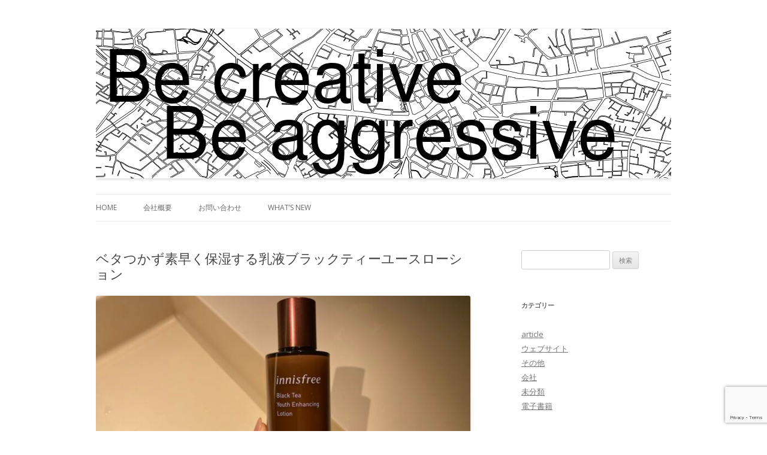

--- FILE ---
content_type: text/html; charset=UTF-8
request_url: https://redhcp.com/article/487655/
body_size: 18165
content:
<!DOCTYPE html>
<!--[if IE 7]>
<html class="ie ie7" lang="ja">
<![endif]-->
<!--[if IE 8]>
<html class="ie ie8" lang="ja">
<![endif]-->
<!--[if !(IE 7) | !(IE 8)  ]><!-->
<html lang="ja">
<!--<![endif]-->
<head>
<meta charset="UTF-8" />
<meta name="viewport" content="width=device-width" />
<title>ベタつかず素早く保湿する乳液ブラックティーユースローション | ビードットコム</title>
<link rel="profile" href="http://gmpg.org/xfn/11" />
<link rel="pingback" href="https://redhcp.com/xmlrpc.php" />
<!--[if lt IE 9]>
<script src="https://redhcp.com/wp-content/themes/twentytwelve/js/html5.js" type="text/javascript"></script>
<![endif]-->
<link rel='dns-prefetch' href='//www.google.com' />
<link rel='dns-prefetch' href='//www.googletagmanager.com' />
<link rel='dns-prefetch' href='//fonts.googleapis.com' />
<link rel='dns-prefetch' href='//s.w.org' />
<link rel="alternate" type="application/rss+xml" title="ビードットコム &raquo; フィード" href="https://redhcp.com/feed/" />
<link rel="alternate" type="application/rss+xml" title="ビードットコム &raquo; コメントフィード" href="https://redhcp.com/comments/feed/" />
<link rel="alternate" type="application/rss+xml" title="ビードットコム &raquo; ベタつかず素早く保湿する乳液ブラックティーユースローション のコメントのフィード" href="https://redhcp.com/article/487655/feed/" />
<!-- This site uses the Google Analytics by MonsterInsights plugin v7.12.3 - Using Analytics tracking - https://www.monsterinsights.com/ -->
<script type="text/javascript" data-cfasync="false">
    (window.gaDevIds=window.gaDevIds||[]).push("dZGIzZG");
	var mi_version         = '7.12.3';
	var mi_track_user      = true;
	var mi_no_track_reason = '';
	
	var disableStr = 'ga-disable-UA-45731818-1';

	/* Function to detect opted out users */
	function __gaTrackerIsOptedOut() {
		return document.cookie.indexOf(disableStr + '=true') > -1;
	}

	/* Disable tracking if the opt-out cookie exists. */
	if ( __gaTrackerIsOptedOut() ) {
		window[disableStr] = true;
	}

	/* Opt-out function */
	function __gaTrackerOptout() {
	  document.cookie = disableStr + '=true; expires=Thu, 31 Dec 2099 23:59:59 UTC; path=/';
	  window[disableStr] = true;
	}

	if ( 'undefined' === typeof gaOptout ) {
		function gaOptout() {
			__gaTrackerOptout();
		}
	}
	
	if ( mi_track_user ) {
		(function(i,s,o,g,r,a,m){i['GoogleAnalyticsObject']=r;i[r]=i[r]||function(){
			(i[r].q=i[r].q||[]).push(arguments)},i[r].l=1*new Date();a=s.createElement(o),
			m=s.getElementsByTagName(o)[0];a.async=1;a.src=g;m.parentNode.insertBefore(a,m)
		})(window,document,'script','//www.google-analytics.com/analytics.js','__gaTracker');

		__gaTracker('create', 'UA-45731818-1', 'auto');
		__gaTracker('set', 'forceSSL', true);
		__gaTracker('require', 'displayfeatures');
		__gaTracker('require', 'linkid', 'linkid.js');
		__gaTracker('send','pageview');
	} else {
		console.log( "" );
		(function() {
			/* https://developers.google.com/analytics/devguides/collection/analyticsjs/ */
			var noopfn = function() {
				return null;
			};
			var noopnullfn = function() {
				return null;
			};
			var Tracker = function() {
				return null;
			};
			var p = Tracker.prototype;
			p.get = noopfn;
			p.set = noopfn;
			p.send = noopfn;
			var __gaTracker = function() {
				var len = arguments.length;
				if ( len === 0 ) {
					return;
				}
				var f = arguments[len-1];
				if ( typeof f !== 'object' || f === null || typeof f.hitCallback !== 'function' ) {
					console.log( 'Not running function __gaTracker(' + arguments[0] + " ....) because you are not being tracked. " + mi_no_track_reason );
					return;
				}
				try {
					f.hitCallback();
				} catch (ex) {

				}
			};
			__gaTracker.create = function() {
				return new Tracker();
			};
			__gaTracker.getByName = noopnullfn;
			__gaTracker.getAll = function() {
				return [];
			};
			__gaTracker.remove = noopfn;
			window['__gaTracker'] = __gaTracker;
					})();
		}
</script>
<!-- / Google Analytics by MonsterInsights -->
		<script type="text/javascript">
			window._wpemojiSettings = {"baseUrl":"https:\/\/s.w.org\/images\/core\/emoji\/13.0.0\/72x72\/","ext":".png","svgUrl":"https:\/\/s.w.org\/images\/core\/emoji\/13.0.0\/svg\/","svgExt":".svg","source":{"concatemoji":"https:\/\/redhcp.com\/wp-includes\/js\/wp-emoji-release.min.js?ver=5.5.17"}};
			!function(e,a,t){var n,r,o,i=a.createElement("canvas"),p=i.getContext&&i.getContext("2d");function s(e,t){var a=String.fromCharCode;p.clearRect(0,0,i.width,i.height),p.fillText(a.apply(this,e),0,0);e=i.toDataURL();return p.clearRect(0,0,i.width,i.height),p.fillText(a.apply(this,t),0,0),e===i.toDataURL()}function c(e){var t=a.createElement("script");t.src=e,t.defer=t.type="text/javascript",a.getElementsByTagName("head")[0].appendChild(t)}for(o=Array("flag","emoji"),t.supports={everything:!0,everythingExceptFlag:!0},r=0;r<o.length;r++)t.supports[o[r]]=function(e){if(!p||!p.fillText)return!1;switch(p.textBaseline="top",p.font="600 32px Arial",e){case"flag":return s([127987,65039,8205,9895,65039],[127987,65039,8203,9895,65039])?!1:!s([55356,56826,55356,56819],[55356,56826,8203,55356,56819])&&!s([55356,57332,56128,56423,56128,56418,56128,56421,56128,56430,56128,56423,56128,56447],[55356,57332,8203,56128,56423,8203,56128,56418,8203,56128,56421,8203,56128,56430,8203,56128,56423,8203,56128,56447]);case"emoji":return!s([55357,56424,8205,55356,57212],[55357,56424,8203,55356,57212])}return!1}(o[r]),t.supports.everything=t.supports.everything&&t.supports[o[r]],"flag"!==o[r]&&(t.supports.everythingExceptFlag=t.supports.everythingExceptFlag&&t.supports[o[r]]);t.supports.everythingExceptFlag=t.supports.everythingExceptFlag&&!t.supports.flag,t.DOMReady=!1,t.readyCallback=function(){t.DOMReady=!0},t.supports.everything||(n=function(){t.readyCallback()},a.addEventListener?(a.addEventListener("DOMContentLoaded",n,!1),e.addEventListener("load",n,!1)):(e.attachEvent("onload",n),a.attachEvent("onreadystatechange",function(){"complete"===a.readyState&&t.readyCallback()})),(n=t.source||{}).concatemoji?c(n.concatemoji):n.wpemoji&&n.twemoji&&(c(n.twemoji),c(n.wpemoji)))}(window,document,window._wpemojiSettings);
		</script>
		<style type="text/css">
img.wp-smiley,
img.emoji {
	display: inline !important;
	border: none !important;
	box-shadow: none !important;
	height: 1em !important;
	width: 1em !important;
	margin: 0 .07em !important;
	vertical-align: -0.1em !important;
	background: none !important;
	padding: 0 !important;
}
</style>
	<link rel='stylesheet' id='wp-block-library-css'  href='https://redhcp.com/wp-includes/css/dist/block-library/style.min.css?ver=5.5.17' type='text/css' media='all' />
<link rel='stylesheet' id='contact-form-7-css'  href='https://redhcp.com/wp-content/plugins/contact-form-7/includes/css/styles.css?ver=5.2.2' type='text/css' media='all' />
<link rel='stylesheet' id='twentytwelve-fonts-css'  href='https://fonts.googleapis.com/css?family=Open+Sans:400italic,700italic,400,700&#038;subset=latin,latin-ext' type='text/css' media='all' />
<link rel='stylesheet' id='twentytwelve-style-css'  href='https://redhcp.com/wp-content/themes/twentytwelve/style.css?ver=5.5.17' type='text/css' media='all' />
<!--[if lt IE 9]>
<link rel='stylesheet' id='twentytwelve-ie-css'  href='https://redhcp.com/wp-content/themes/twentytwelve/css/ie.css?ver=20121010' type='text/css' media='all' />
<![endif]-->
<script type='text/javascript' id='monsterinsights-frontend-script-js-extra'>
/* <![CDATA[ */
var monsterinsights_frontend = {"js_events_tracking":"true","download_extensions":"doc,pdf,ppt,zip,xls,docx,pptx,xlsx","inbound_paths":"[{\"path\":\"\\\/go\\\/\",\"label\":\"affiliate\"},{\"path\":\"\\\/recommend\\\/\",\"label\":\"affiliate\"}]","home_url":"https:\/\/redhcp.com","hash_tracking":"false"};
/* ]]> */
</script>
<script type='text/javascript' src='https://redhcp.com/wp-content/plugins/google-analytics-for-wordpress/assets/js/frontend.min.js?ver=7.12.3' id='monsterinsights-frontend-script-js'></script>
<script type='text/javascript' src='https://redhcp.com/wp-includes/js/jquery/jquery.js?ver=1.12.4-wp' id='jquery-core-js'></script>

<!-- Google アナリティクス スニペット (Site Kit が追加) -->
<script type='text/javascript' src='https://www.googletagmanager.com/gtag/js?id=UA-45731818-1' id='google_gtagjs-js' async></script>
<script type='text/javascript' id='google_gtagjs-js-after'>
window.dataLayer = window.dataLayer || [];function gtag(){dataLayer.push(arguments);}
gtag('set', 'linker', {"domains":["redhcp.com"]} );
gtag("js", new Date());
gtag("set", "developer_id.dZTNiMT", true);
gtag("config", "UA-45731818-1", {"anonymize_ip":true});
gtag("config", "GT-TB7DPFR");
</script>

<!-- (ここまで) Google アナリティクス スニペット (Site Kit が追加) -->
<link rel="https://api.w.org/" href="https://redhcp.com/wp-json/" /><link rel="EditURI" type="application/rsd+xml" title="RSD" href="https://redhcp.com/xmlrpc.php?rsd" />
<link rel="wlwmanifest" type="application/wlwmanifest+xml" href="https://redhcp.com/wp-includes/wlwmanifest.xml" /> 
<link rel='prev' title='ウォーキングの効果を高める歩き方初心者必見ポイントは母指球' href='https://redhcp.com/article/487654/' />
<link rel='next' title='さっぱりとみずみずしい化粧水ブラックティーユーススキン' href='https://redhcp.com/article/487656/' />
<meta name="generator" content="WordPress 5.5.17" />
<link rel="canonical" href="https://redhcp.com/article/487655/" />
<link rel='shortlink' href='https://redhcp.com/?p=487655' />
<link rel="alternate" type="application/json+oembed" href="https://redhcp.com/wp-json/oembed/1.0/embed?url=https%3A%2F%2Fredhcp.com%2Farticle%2F487655%2F" />
<link rel="alternate" type="text/xml+oembed" href="https://redhcp.com/wp-json/oembed/1.0/embed?url=https%3A%2F%2Fredhcp.com%2Farticle%2F487655%2F&#038;format=xml" />
<meta name="generator" content="Site Kit by Google 1.101.0" />	<style type="text/css">
			.site-title,
		.site-description {
			position: absolute !important;
			clip: rect(1px 1px 1px 1px); /* IE7 */
			clip: rect(1px, 1px, 1px, 1px);
		}
		</style>
	<style type="text/css" id="custom-background-css">
body.custom-background { background-color: #ffffff; }
</style>
	
<!-- Google タグ マネージャー スニペット (Site Kit が追加) -->
<script>
			( function( w, d, s, l, i ) {
				w[l] = w[l] || [];
				w[l].push( {'gtm.start': new Date().getTime(), event: 'gtm.js'} );
				var f = d.getElementsByTagName( s )[0],
					j = d.createElement( s ), dl = l != 'dataLayer' ? '&l=' + l : '';
				j.async = true;
				j.src = 'https://www.googletagmanager.com/gtm.js?id=' + i + dl;
				f.parentNode.insertBefore( j, f );
			} )( window, document, 'script', 'dataLayer', 'GTM-WCJ2DQC' );
			
</script>

<!-- (ここまで) Google タグ マネージャー スニペット (Site Kit が追加) -->
</head>

<body class="article-template-default single single-article postid-487655 single-format-standard custom-background custom-background-white custom-font-enabled single-author">
<div id="page" class="hfeed site">
	<header id="masthead" class="site-header" role="banner">
		<hgroup>
			<h1 class="site-title"><a href="https://redhcp.com/" title="ビードットコム" rel="home">ビードットコム</a></h1>
			<h2 class="site-description">Be creative, Be aggressive</h2>
		</hgroup>

					<a href="https://redhcp.com/"><img src="https://redhcp.com/wp-content/uploads/2013/02/headeranim.gif" class="header-image" width="960" height="250" alt="" /></a>
		
		<nav id="site-navigation" class="main-navigation" role="navigation">
			<h3 class="menu-toggle">メニュー</h3>
			<a class="assistive-text" href="#content" title="コンテンツへ移動">コンテンツへ移動</a>
			<div class="menu-%e3%83%a1%e3%83%8b%e3%83%a5%e3%83%bc-1-container"><ul id="menu-%e3%83%a1%e3%83%8b%e3%83%a5%e3%83%bc-1" class="nav-menu"><li id="menu-item-287" class="menu-item menu-item-type-post_type menu-item-object-page menu-item-home menu-item-287"><a href="https://redhcp.com/">Home</a></li>
<li id="menu-item-289" class="menu-item menu-item-type-post_type menu-item-object-page menu-item-has-children menu-item-289"><a href="https://redhcp.com/company/">会社概要</a>
<ul class="sub-menu">
	<li id="menu-item-290" class="menu-item menu-item-type-post_type menu-item-object-page menu-item-290"><a href="https://redhcp.com/company/%e6%b2%bf%e9%9d%a9/">沿革</a></li>
	<li id="menu-item-291" class="menu-item menu-item-type-post_type menu-item-object-page menu-item-291"><a href="https://redhcp.com/company/%e4%bc%9a%e7%a4%be%e6%a6%82%e8%a6%81/">所在地</a></li>
	<li id="menu-item-292" class="menu-item menu-item-type-post_type menu-item-object-page menu-item-292"><a href="https://redhcp.com/company/%e6%8e%a1%e7%94%a8/">採用</a></li>
</ul>
</li>
<li id="menu-item-363" class="menu-item menu-item-type-post_type menu-item-object-page menu-item-363"><a href="https://redhcp.com/contactus/">お問い合わせ</a></li>
<li id="menu-item-294" class="menu-item menu-item-type-taxonomy menu-item-object-category current-article-ancestor current-menu-parent current-article-parent menu-item-294"><a href="https://redhcp.com/category/article/">What&#8217;s New</a></li>
</ul></div>		</nav><!-- #site-navigation -->

	</header><!-- #masthead -->

	<div id="main" class="wrapper">
	<div id="primary" class="site-content">
		<div id="content" role="main">

			
				
	<article id="post-487655" class="post-487655 article type-article status-publish format-standard hentry category-article tag-groomen">
				<header class="entry-header">
									<h1 class="entry-title">ベタつかず素早く保湿する乳液ブラックティーユースローション</h1>
								</header><!-- .entry-header -->

				<div class="entry-content">
			<p><img width="672" height="372" src="https://mbpod.cheerup.jp/wp-content/uploads/2022/05/IMG_5484-672x372.jpg" class="attachment-post-thumbnail size-post-thumbnail wp-post-image" alt="" loading="lazy" /></p>
<p>男性の肌悩みはさまざま。洗顔して化粧水を塗っているのになぜか乾燥する…テカリが気になる方などの悩みを持つ方もいるだろう。肌のお手入れに関心が高まっている中でスキンケアアイテムには洗顔、化粧水、乳液、美容液、保湿クリームな</p>
<p>The post <a href="https://groomen.cheerup.jp/article/2022_05_innisfreeblecktea_lotion">ベタつかず素早く保湿する乳液<br />ブラックティーユースローション</a> first appeared on <a href="https://groomen.cheerup.jp">Cheer up GROOMEN</a>.</p>
<p><a href="https://groomen.cheerup.jp/article/2022_05_innisfreeblecktea_lotion">続きを読む</a></p>
					</div><!-- .entry-content -->
		
    <footer class="entry-meta">
      2022年6月12日      <a href="https://redhcp.com/tag/groomen/" rel="tag">groomen</a>    </footer><!-- .entry-meta -->
	</article><!-- #post -->

				
<div id="comments" class="comments-area">

	
	
	
</div><!-- #comments .comments-area -->
			
		</div><!-- #content -->
	</div><!-- #primary -->


			<div id="secondary" class="widget-area" role="complementary">
			<aside id="search-2" class="widget widget_search"><form role="search" method="get" id="searchform" class="searchform" action="https://redhcp.com/">
				<div>
					<label class="screen-reader-text" for="s">検索:</label>
					<input type="text" value="" name="s" id="s" />
					<input type="submit" id="searchsubmit" value="検索" />
				</div>
			</form></aside><aside id="categories-2" class="widget widget_categories"><h3 class="widget-title">カテゴリー</h3>
			<ul>
					<li class="cat-item cat-item-9"><a href="https://redhcp.com/category/article/">article</a>
</li>
	<li class="cat-item cat-item-3"><a href="https://redhcp.com/category/website/">ウェブサイト</a>
</li>
	<li class="cat-item cat-item-5"><a href="https://redhcp.com/category/others/">その他</a>
</li>
	<li class="cat-item cat-item-6"><a href="https://redhcp.com/category/company/">会社</a>
</li>
	<li class="cat-item cat-item-1"><a href="https://redhcp.com/category/%e6%9c%aa%e5%88%86%e9%a1%9e/">未分類</a>
</li>
	<li class="cat-item cat-item-4"><a href="https://redhcp.com/category/ebooks/">電子書籍</a>
</li>
			</ul>

			</aside>		</div><!-- #secondary -->
		</div><!-- #main .wrapper -->
	<footer id="colophon" role="contentinfo">
	</footer><!-- #colophon -->
</div><!-- #page -->

		<!-- Google タグ マネージャー (noscript) スニペット (Site Kit が追加) -->
		<noscript>
			<iframe src="https://www.googletagmanager.com/ns.html?id=GTM-WCJ2DQC" height="0" width="0" style="display:none;visibility:hidden"></iframe>
		</noscript>
		<!-- (ここまで) Google タグ マネージャー (noscript) スニペット (Site Kit が追加) -->
		<script type='text/javascript' id='contact-form-7-js-extra'>
/* <![CDATA[ */
var wpcf7 = {"apiSettings":{"root":"https:\/\/redhcp.com\/wp-json\/contact-form-7\/v1","namespace":"contact-form-7\/v1"}};
/* ]]> */
</script>
<script type='text/javascript' src='https://redhcp.com/wp-content/plugins/contact-form-7/includes/js/scripts.js?ver=5.2.2' id='contact-form-7-js'></script>
<script type='text/javascript' src='https://www.google.com/recaptcha/api.js?render=6Lc45dcZAAAAACHWR0Q1FmSEQPHuoVVeQ6rinYwN&#038;ver=3.0' id='google-recaptcha-js'></script>
<script type='text/javascript' id='wpcf7-recaptcha-js-extra'>
/* <![CDATA[ */
var wpcf7_recaptcha = {"sitekey":"6Lc45dcZAAAAACHWR0Q1FmSEQPHuoVVeQ6rinYwN","actions":{"homepage":"homepage","contactform":"contactform"}};
/* ]]> */
</script>
<script type='text/javascript' src='https://redhcp.com/wp-content/plugins/contact-form-7/modules/recaptcha/script.js?ver=5.2.2' id='wpcf7-recaptcha-js'></script>
<script type='text/javascript' src='https://redhcp.com/wp-content/themes/twentytwelve/js/navigation.js?ver=1.0' id='twentytwelve-navigation-js'></script>
<script type='text/javascript' src='https://redhcp.com/wp-includes/js/wp-embed.min.js?ver=5.5.17' id='wp-embed-js'></script>
</body>
</html>

--- FILE ---
content_type: text/html; charset=utf-8
request_url: https://www.google.com/recaptcha/api2/anchor?ar=1&k=6Lc45dcZAAAAACHWR0Q1FmSEQPHuoVVeQ6rinYwN&co=aHR0cHM6Ly9yZWRoY3AuY29tOjQ0Mw..&hl=en&v=N67nZn4AqZkNcbeMu4prBgzg&size=invisible&anchor-ms=20000&execute-ms=30000&cb=cywb8ylya8hp
body_size: 48888
content:
<!DOCTYPE HTML><html dir="ltr" lang="en"><head><meta http-equiv="Content-Type" content="text/html; charset=UTF-8">
<meta http-equiv="X-UA-Compatible" content="IE=edge">
<title>reCAPTCHA</title>
<style type="text/css">
/* cyrillic-ext */
@font-face {
  font-family: 'Roboto';
  font-style: normal;
  font-weight: 400;
  font-stretch: 100%;
  src: url(//fonts.gstatic.com/s/roboto/v48/KFO7CnqEu92Fr1ME7kSn66aGLdTylUAMa3GUBHMdazTgWw.woff2) format('woff2');
  unicode-range: U+0460-052F, U+1C80-1C8A, U+20B4, U+2DE0-2DFF, U+A640-A69F, U+FE2E-FE2F;
}
/* cyrillic */
@font-face {
  font-family: 'Roboto';
  font-style: normal;
  font-weight: 400;
  font-stretch: 100%;
  src: url(//fonts.gstatic.com/s/roboto/v48/KFO7CnqEu92Fr1ME7kSn66aGLdTylUAMa3iUBHMdazTgWw.woff2) format('woff2');
  unicode-range: U+0301, U+0400-045F, U+0490-0491, U+04B0-04B1, U+2116;
}
/* greek-ext */
@font-face {
  font-family: 'Roboto';
  font-style: normal;
  font-weight: 400;
  font-stretch: 100%;
  src: url(//fonts.gstatic.com/s/roboto/v48/KFO7CnqEu92Fr1ME7kSn66aGLdTylUAMa3CUBHMdazTgWw.woff2) format('woff2');
  unicode-range: U+1F00-1FFF;
}
/* greek */
@font-face {
  font-family: 'Roboto';
  font-style: normal;
  font-weight: 400;
  font-stretch: 100%;
  src: url(//fonts.gstatic.com/s/roboto/v48/KFO7CnqEu92Fr1ME7kSn66aGLdTylUAMa3-UBHMdazTgWw.woff2) format('woff2');
  unicode-range: U+0370-0377, U+037A-037F, U+0384-038A, U+038C, U+038E-03A1, U+03A3-03FF;
}
/* math */
@font-face {
  font-family: 'Roboto';
  font-style: normal;
  font-weight: 400;
  font-stretch: 100%;
  src: url(//fonts.gstatic.com/s/roboto/v48/KFO7CnqEu92Fr1ME7kSn66aGLdTylUAMawCUBHMdazTgWw.woff2) format('woff2');
  unicode-range: U+0302-0303, U+0305, U+0307-0308, U+0310, U+0312, U+0315, U+031A, U+0326-0327, U+032C, U+032F-0330, U+0332-0333, U+0338, U+033A, U+0346, U+034D, U+0391-03A1, U+03A3-03A9, U+03B1-03C9, U+03D1, U+03D5-03D6, U+03F0-03F1, U+03F4-03F5, U+2016-2017, U+2034-2038, U+203C, U+2040, U+2043, U+2047, U+2050, U+2057, U+205F, U+2070-2071, U+2074-208E, U+2090-209C, U+20D0-20DC, U+20E1, U+20E5-20EF, U+2100-2112, U+2114-2115, U+2117-2121, U+2123-214F, U+2190, U+2192, U+2194-21AE, U+21B0-21E5, U+21F1-21F2, U+21F4-2211, U+2213-2214, U+2216-22FF, U+2308-230B, U+2310, U+2319, U+231C-2321, U+2336-237A, U+237C, U+2395, U+239B-23B7, U+23D0, U+23DC-23E1, U+2474-2475, U+25AF, U+25B3, U+25B7, U+25BD, U+25C1, U+25CA, U+25CC, U+25FB, U+266D-266F, U+27C0-27FF, U+2900-2AFF, U+2B0E-2B11, U+2B30-2B4C, U+2BFE, U+3030, U+FF5B, U+FF5D, U+1D400-1D7FF, U+1EE00-1EEFF;
}
/* symbols */
@font-face {
  font-family: 'Roboto';
  font-style: normal;
  font-weight: 400;
  font-stretch: 100%;
  src: url(//fonts.gstatic.com/s/roboto/v48/KFO7CnqEu92Fr1ME7kSn66aGLdTylUAMaxKUBHMdazTgWw.woff2) format('woff2');
  unicode-range: U+0001-000C, U+000E-001F, U+007F-009F, U+20DD-20E0, U+20E2-20E4, U+2150-218F, U+2190, U+2192, U+2194-2199, U+21AF, U+21E6-21F0, U+21F3, U+2218-2219, U+2299, U+22C4-22C6, U+2300-243F, U+2440-244A, U+2460-24FF, U+25A0-27BF, U+2800-28FF, U+2921-2922, U+2981, U+29BF, U+29EB, U+2B00-2BFF, U+4DC0-4DFF, U+FFF9-FFFB, U+10140-1018E, U+10190-1019C, U+101A0, U+101D0-101FD, U+102E0-102FB, U+10E60-10E7E, U+1D2C0-1D2D3, U+1D2E0-1D37F, U+1F000-1F0FF, U+1F100-1F1AD, U+1F1E6-1F1FF, U+1F30D-1F30F, U+1F315, U+1F31C, U+1F31E, U+1F320-1F32C, U+1F336, U+1F378, U+1F37D, U+1F382, U+1F393-1F39F, U+1F3A7-1F3A8, U+1F3AC-1F3AF, U+1F3C2, U+1F3C4-1F3C6, U+1F3CA-1F3CE, U+1F3D4-1F3E0, U+1F3ED, U+1F3F1-1F3F3, U+1F3F5-1F3F7, U+1F408, U+1F415, U+1F41F, U+1F426, U+1F43F, U+1F441-1F442, U+1F444, U+1F446-1F449, U+1F44C-1F44E, U+1F453, U+1F46A, U+1F47D, U+1F4A3, U+1F4B0, U+1F4B3, U+1F4B9, U+1F4BB, U+1F4BF, U+1F4C8-1F4CB, U+1F4D6, U+1F4DA, U+1F4DF, U+1F4E3-1F4E6, U+1F4EA-1F4ED, U+1F4F7, U+1F4F9-1F4FB, U+1F4FD-1F4FE, U+1F503, U+1F507-1F50B, U+1F50D, U+1F512-1F513, U+1F53E-1F54A, U+1F54F-1F5FA, U+1F610, U+1F650-1F67F, U+1F687, U+1F68D, U+1F691, U+1F694, U+1F698, U+1F6AD, U+1F6B2, U+1F6B9-1F6BA, U+1F6BC, U+1F6C6-1F6CF, U+1F6D3-1F6D7, U+1F6E0-1F6EA, U+1F6F0-1F6F3, U+1F6F7-1F6FC, U+1F700-1F7FF, U+1F800-1F80B, U+1F810-1F847, U+1F850-1F859, U+1F860-1F887, U+1F890-1F8AD, U+1F8B0-1F8BB, U+1F8C0-1F8C1, U+1F900-1F90B, U+1F93B, U+1F946, U+1F984, U+1F996, U+1F9E9, U+1FA00-1FA6F, U+1FA70-1FA7C, U+1FA80-1FA89, U+1FA8F-1FAC6, U+1FACE-1FADC, U+1FADF-1FAE9, U+1FAF0-1FAF8, U+1FB00-1FBFF;
}
/* vietnamese */
@font-face {
  font-family: 'Roboto';
  font-style: normal;
  font-weight: 400;
  font-stretch: 100%;
  src: url(//fonts.gstatic.com/s/roboto/v48/KFO7CnqEu92Fr1ME7kSn66aGLdTylUAMa3OUBHMdazTgWw.woff2) format('woff2');
  unicode-range: U+0102-0103, U+0110-0111, U+0128-0129, U+0168-0169, U+01A0-01A1, U+01AF-01B0, U+0300-0301, U+0303-0304, U+0308-0309, U+0323, U+0329, U+1EA0-1EF9, U+20AB;
}
/* latin-ext */
@font-face {
  font-family: 'Roboto';
  font-style: normal;
  font-weight: 400;
  font-stretch: 100%;
  src: url(//fonts.gstatic.com/s/roboto/v48/KFO7CnqEu92Fr1ME7kSn66aGLdTylUAMa3KUBHMdazTgWw.woff2) format('woff2');
  unicode-range: U+0100-02BA, U+02BD-02C5, U+02C7-02CC, U+02CE-02D7, U+02DD-02FF, U+0304, U+0308, U+0329, U+1D00-1DBF, U+1E00-1E9F, U+1EF2-1EFF, U+2020, U+20A0-20AB, U+20AD-20C0, U+2113, U+2C60-2C7F, U+A720-A7FF;
}
/* latin */
@font-face {
  font-family: 'Roboto';
  font-style: normal;
  font-weight: 400;
  font-stretch: 100%;
  src: url(//fonts.gstatic.com/s/roboto/v48/KFO7CnqEu92Fr1ME7kSn66aGLdTylUAMa3yUBHMdazQ.woff2) format('woff2');
  unicode-range: U+0000-00FF, U+0131, U+0152-0153, U+02BB-02BC, U+02C6, U+02DA, U+02DC, U+0304, U+0308, U+0329, U+2000-206F, U+20AC, U+2122, U+2191, U+2193, U+2212, U+2215, U+FEFF, U+FFFD;
}
/* cyrillic-ext */
@font-face {
  font-family: 'Roboto';
  font-style: normal;
  font-weight: 500;
  font-stretch: 100%;
  src: url(//fonts.gstatic.com/s/roboto/v48/KFO7CnqEu92Fr1ME7kSn66aGLdTylUAMa3GUBHMdazTgWw.woff2) format('woff2');
  unicode-range: U+0460-052F, U+1C80-1C8A, U+20B4, U+2DE0-2DFF, U+A640-A69F, U+FE2E-FE2F;
}
/* cyrillic */
@font-face {
  font-family: 'Roboto';
  font-style: normal;
  font-weight: 500;
  font-stretch: 100%;
  src: url(//fonts.gstatic.com/s/roboto/v48/KFO7CnqEu92Fr1ME7kSn66aGLdTylUAMa3iUBHMdazTgWw.woff2) format('woff2');
  unicode-range: U+0301, U+0400-045F, U+0490-0491, U+04B0-04B1, U+2116;
}
/* greek-ext */
@font-face {
  font-family: 'Roboto';
  font-style: normal;
  font-weight: 500;
  font-stretch: 100%;
  src: url(//fonts.gstatic.com/s/roboto/v48/KFO7CnqEu92Fr1ME7kSn66aGLdTylUAMa3CUBHMdazTgWw.woff2) format('woff2');
  unicode-range: U+1F00-1FFF;
}
/* greek */
@font-face {
  font-family: 'Roboto';
  font-style: normal;
  font-weight: 500;
  font-stretch: 100%;
  src: url(//fonts.gstatic.com/s/roboto/v48/KFO7CnqEu92Fr1ME7kSn66aGLdTylUAMa3-UBHMdazTgWw.woff2) format('woff2');
  unicode-range: U+0370-0377, U+037A-037F, U+0384-038A, U+038C, U+038E-03A1, U+03A3-03FF;
}
/* math */
@font-face {
  font-family: 'Roboto';
  font-style: normal;
  font-weight: 500;
  font-stretch: 100%;
  src: url(//fonts.gstatic.com/s/roboto/v48/KFO7CnqEu92Fr1ME7kSn66aGLdTylUAMawCUBHMdazTgWw.woff2) format('woff2');
  unicode-range: U+0302-0303, U+0305, U+0307-0308, U+0310, U+0312, U+0315, U+031A, U+0326-0327, U+032C, U+032F-0330, U+0332-0333, U+0338, U+033A, U+0346, U+034D, U+0391-03A1, U+03A3-03A9, U+03B1-03C9, U+03D1, U+03D5-03D6, U+03F0-03F1, U+03F4-03F5, U+2016-2017, U+2034-2038, U+203C, U+2040, U+2043, U+2047, U+2050, U+2057, U+205F, U+2070-2071, U+2074-208E, U+2090-209C, U+20D0-20DC, U+20E1, U+20E5-20EF, U+2100-2112, U+2114-2115, U+2117-2121, U+2123-214F, U+2190, U+2192, U+2194-21AE, U+21B0-21E5, U+21F1-21F2, U+21F4-2211, U+2213-2214, U+2216-22FF, U+2308-230B, U+2310, U+2319, U+231C-2321, U+2336-237A, U+237C, U+2395, U+239B-23B7, U+23D0, U+23DC-23E1, U+2474-2475, U+25AF, U+25B3, U+25B7, U+25BD, U+25C1, U+25CA, U+25CC, U+25FB, U+266D-266F, U+27C0-27FF, U+2900-2AFF, U+2B0E-2B11, U+2B30-2B4C, U+2BFE, U+3030, U+FF5B, U+FF5D, U+1D400-1D7FF, U+1EE00-1EEFF;
}
/* symbols */
@font-face {
  font-family: 'Roboto';
  font-style: normal;
  font-weight: 500;
  font-stretch: 100%;
  src: url(//fonts.gstatic.com/s/roboto/v48/KFO7CnqEu92Fr1ME7kSn66aGLdTylUAMaxKUBHMdazTgWw.woff2) format('woff2');
  unicode-range: U+0001-000C, U+000E-001F, U+007F-009F, U+20DD-20E0, U+20E2-20E4, U+2150-218F, U+2190, U+2192, U+2194-2199, U+21AF, U+21E6-21F0, U+21F3, U+2218-2219, U+2299, U+22C4-22C6, U+2300-243F, U+2440-244A, U+2460-24FF, U+25A0-27BF, U+2800-28FF, U+2921-2922, U+2981, U+29BF, U+29EB, U+2B00-2BFF, U+4DC0-4DFF, U+FFF9-FFFB, U+10140-1018E, U+10190-1019C, U+101A0, U+101D0-101FD, U+102E0-102FB, U+10E60-10E7E, U+1D2C0-1D2D3, U+1D2E0-1D37F, U+1F000-1F0FF, U+1F100-1F1AD, U+1F1E6-1F1FF, U+1F30D-1F30F, U+1F315, U+1F31C, U+1F31E, U+1F320-1F32C, U+1F336, U+1F378, U+1F37D, U+1F382, U+1F393-1F39F, U+1F3A7-1F3A8, U+1F3AC-1F3AF, U+1F3C2, U+1F3C4-1F3C6, U+1F3CA-1F3CE, U+1F3D4-1F3E0, U+1F3ED, U+1F3F1-1F3F3, U+1F3F5-1F3F7, U+1F408, U+1F415, U+1F41F, U+1F426, U+1F43F, U+1F441-1F442, U+1F444, U+1F446-1F449, U+1F44C-1F44E, U+1F453, U+1F46A, U+1F47D, U+1F4A3, U+1F4B0, U+1F4B3, U+1F4B9, U+1F4BB, U+1F4BF, U+1F4C8-1F4CB, U+1F4D6, U+1F4DA, U+1F4DF, U+1F4E3-1F4E6, U+1F4EA-1F4ED, U+1F4F7, U+1F4F9-1F4FB, U+1F4FD-1F4FE, U+1F503, U+1F507-1F50B, U+1F50D, U+1F512-1F513, U+1F53E-1F54A, U+1F54F-1F5FA, U+1F610, U+1F650-1F67F, U+1F687, U+1F68D, U+1F691, U+1F694, U+1F698, U+1F6AD, U+1F6B2, U+1F6B9-1F6BA, U+1F6BC, U+1F6C6-1F6CF, U+1F6D3-1F6D7, U+1F6E0-1F6EA, U+1F6F0-1F6F3, U+1F6F7-1F6FC, U+1F700-1F7FF, U+1F800-1F80B, U+1F810-1F847, U+1F850-1F859, U+1F860-1F887, U+1F890-1F8AD, U+1F8B0-1F8BB, U+1F8C0-1F8C1, U+1F900-1F90B, U+1F93B, U+1F946, U+1F984, U+1F996, U+1F9E9, U+1FA00-1FA6F, U+1FA70-1FA7C, U+1FA80-1FA89, U+1FA8F-1FAC6, U+1FACE-1FADC, U+1FADF-1FAE9, U+1FAF0-1FAF8, U+1FB00-1FBFF;
}
/* vietnamese */
@font-face {
  font-family: 'Roboto';
  font-style: normal;
  font-weight: 500;
  font-stretch: 100%;
  src: url(//fonts.gstatic.com/s/roboto/v48/KFO7CnqEu92Fr1ME7kSn66aGLdTylUAMa3OUBHMdazTgWw.woff2) format('woff2');
  unicode-range: U+0102-0103, U+0110-0111, U+0128-0129, U+0168-0169, U+01A0-01A1, U+01AF-01B0, U+0300-0301, U+0303-0304, U+0308-0309, U+0323, U+0329, U+1EA0-1EF9, U+20AB;
}
/* latin-ext */
@font-face {
  font-family: 'Roboto';
  font-style: normal;
  font-weight: 500;
  font-stretch: 100%;
  src: url(//fonts.gstatic.com/s/roboto/v48/KFO7CnqEu92Fr1ME7kSn66aGLdTylUAMa3KUBHMdazTgWw.woff2) format('woff2');
  unicode-range: U+0100-02BA, U+02BD-02C5, U+02C7-02CC, U+02CE-02D7, U+02DD-02FF, U+0304, U+0308, U+0329, U+1D00-1DBF, U+1E00-1E9F, U+1EF2-1EFF, U+2020, U+20A0-20AB, U+20AD-20C0, U+2113, U+2C60-2C7F, U+A720-A7FF;
}
/* latin */
@font-face {
  font-family: 'Roboto';
  font-style: normal;
  font-weight: 500;
  font-stretch: 100%;
  src: url(//fonts.gstatic.com/s/roboto/v48/KFO7CnqEu92Fr1ME7kSn66aGLdTylUAMa3yUBHMdazQ.woff2) format('woff2');
  unicode-range: U+0000-00FF, U+0131, U+0152-0153, U+02BB-02BC, U+02C6, U+02DA, U+02DC, U+0304, U+0308, U+0329, U+2000-206F, U+20AC, U+2122, U+2191, U+2193, U+2212, U+2215, U+FEFF, U+FFFD;
}
/* cyrillic-ext */
@font-face {
  font-family: 'Roboto';
  font-style: normal;
  font-weight: 900;
  font-stretch: 100%;
  src: url(//fonts.gstatic.com/s/roboto/v48/KFO7CnqEu92Fr1ME7kSn66aGLdTylUAMa3GUBHMdazTgWw.woff2) format('woff2');
  unicode-range: U+0460-052F, U+1C80-1C8A, U+20B4, U+2DE0-2DFF, U+A640-A69F, U+FE2E-FE2F;
}
/* cyrillic */
@font-face {
  font-family: 'Roboto';
  font-style: normal;
  font-weight: 900;
  font-stretch: 100%;
  src: url(//fonts.gstatic.com/s/roboto/v48/KFO7CnqEu92Fr1ME7kSn66aGLdTylUAMa3iUBHMdazTgWw.woff2) format('woff2');
  unicode-range: U+0301, U+0400-045F, U+0490-0491, U+04B0-04B1, U+2116;
}
/* greek-ext */
@font-face {
  font-family: 'Roboto';
  font-style: normal;
  font-weight: 900;
  font-stretch: 100%;
  src: url(//fonts.gstatic.com/s/roboto/v48/KFO7CnqEu92Fr1ME7kSn66aGLdTylUAMa3CUBHMdazTgWw.woff2) format('woff2');
  unicode-range: U+1F00-1FFF;
}
/* greek */
@font-face {
  font-family: 'Roboto';
  font-style: normal;
  font-weight: 900;
  font-stretch: 100%;
  src: url(//fonts.gstatic.com/s/roboto/v48/KFO7CnqEu92Fr1ME7kSn66aGLdTylUAMa3-UBHMdazTgWw.woff2) format('woff2');
  unicode-range: U+0370-0377, U+037A-037F, U+0384-038A, U+038C, U+038E-03A1, U+03A3-03FF;
}
/* math */
@font-face {
  font-family: 'Roboto';
  font-style: normal;
  font-weight: 900;
  font-stretch: 100%;
  src: url(//fonts.gstatic.com/s/roboto/v48/KFO7CnqEu92Fr1ME7kSn66aGLdTylUAMawCUBHMdazTgWw.woff2) format('woff2');
  unicode-range: U+0302-0303, U+0305, U+0307-0308, U+0310, U+0312, U+0315, U+031A, U+0326-0327, U+032C, U+032F-0330, U+0332-0333, U+0338, U+033A, U+0346, U+034D, U+0391-03A1, U+03A3-03A9, U+03B1-03C9, U+03D1, U+03D5-03D6, U+03F0-03F1, U+03F4-03F5, U+2016-2017, U+2034-2038, U+203C, U+2040, U+2043, U+2047, U+2050, U+2057, U+205F, U+2070-2071, U+2074-208E, U+2090-209C, U+20D0-20DC, U+20E1, U+20E5-20EF, U+2100-2112, U+2114-2115, U+2117-2121, U+2123-214F, U+2190, U+2192, U+2194-21AE, U+21B0-21E5, U+21F1-21F2, U+21F4-2211, U+2213-2214, U+2216-22FF, U+2308-230B, U+2310, U+2319, U+231C-2321, U+2336-237A, U+237C, U+2395, U+239B-23B7, U+23D0, U+23DC-23E1, U+2474-2475, U+25AF, U+25B3, U+25B7, U+25BD, U+25C1, U+25CA, U+25CC, U+25FB, U+266D-266F, U+27C0-27FF, U+2900-2AFF, U+2B0E-2B11, U+2B30-2B4C, U+2BFE, U+3030, U+FF5B, U+FF5D, U+1D400-1D7FF, U+1EE00-1EEFF;
}
/* symbols */
@font-face {
  font-family: 'Roboto';
  font-style: normal;
  font-weight: 900;
  font-stretch: 100%;
  src: url(//fonts.gstatic.com/s/roboto/v48/KFO7CnqEu92Fr1ME7kSn66aGLdTylUAMaxKUBHMdazTgWw.woff2) format('woff2');
  unicode-range: U+0001-000C, U+000E-001F, U+007F-009F, U+20DD-20E0, U+20E2-20E4, U+2150-218F, U+2190, U+2192, U+2194-2199, U+21AF, U+21E6-21F0, U+21F3, U+2218-2219, U+2299, U+22C4-22C6, U+2300-243F, U+2440-244A, U+2460-24FF, U+25A0-27BF, U+2800-28FF, U+2921-2922, U+2981, U+29BF, U+29EB, U+2B00-2BFF, U+4DC0-4DFF, U+FFF9-FFFB, U+10140-1018E, U+10190-1019C, U+101A0, U+101D0-101FD, U+102E0-102FB, U+10E60-10E7E, U+1D2C0-1D2D3, U+1D2E0-1D37F, U+1F000-1F0FF, U+1F100-1F1AD, U+1F1E6-1F1FF, U+1F30D-1F30F, U+1F315, U+1F31C, U+1F31E, U+1F320-1F32C, U+1F336, U+1F378, U+1F37D, U+1F382, U+1F393-1F39F, U+1F3A7-1F3A8, U+1F3AC-1F3AF, U+1F3C2, U+1F3C4-1F3C6, U+1F3CA-1F3CE, U+1F3D4-1F3E0, U+1F3ED, U+1F3F1-1F3F3, U+1F3F5-1F3F7, U+1F408, U+1F415, U+1F41F, U+1F426, U+1F43F, U+1F441-1F442, U+1F444, U+1F446-1F449, U+1F44C-1F44E, U+1F453, U+1F46A, U+1F47D, U+1F4A3, U+1F4B0, U+1F4B3, U+1F4B9, U+1F4BB, U+1F4BF, U+1F4C8-1F4CB, U+1F4D6, U+1F4DA, U+1F4DF, U+1F4E3-1F4E6, U+1F4EA-1F4ED, U+1F4F7, U+1F4F9-1F4FB, U+1F4FD-1F4FE, U+1F503, U+1F507-1F50B, U+1F50D, U+1F512-1F513, U+1F53E-1F54A, U+1F54F-1F5FA, U+1F610, U+1F650-1F67F, U+1F687, U+1F68D, U+1F691, U+1F694, U+1F698, U+1F6AD, U+1F6B2, U+1F6B9-1F6BA, U+1F6BC, U+1F6C6-1F6CF, U+1F6D3-1F6D7, U+1F6E0-1F6EA, U+1F6F0-1F6F3, U+1F6F7-1F6FC, U+1F700-1F7FF, U+1F800-1F80B, U+1F810-1F847, U+1F850-1F859, U+1F860-1F887, U+1F890-1F8AD, U+1F8B0-1F8BB, U+1F8C0-1F8C1, U+1F900-1F90B, U+1F93B, U+1F946, U+1F984, U+1F996, U+1F9E9, U+1FA00-1FA6F, U+1FA70-1FA7C, U+1FA80-1FA89, U+1FA8F-1FAC6, U+1FACE-1FADC, U+1FADF-1FAE9, U+1FAF0-1FAF8, U+1FB00-1FBFF;
}
/* vietnamese */
@font-face {
  font-family: 'Roboto';
  font-style: normal;
  font-weight: 900;
  font-stretch: 100%;
  src: url(//fonts.gstatic.com/s/roboto/v48/KFO7CnqEu92Fr1ME7kSn66aGLdTylUAMa3OUBHMdazTgWw.woff2) format('woff2');
  unicode-range: U+0102-0103, U+0110-0111, U+0128-0129, U+0168-0169, U+01A0-01A1, U+01AF-01B0, U+0300-0301, U+0303-0304, U+0308-0309, U+0323, U+0329, U+1EA0-1EF9, U+20AB;
}
/* latin-ext */
@font-face {
  font-family: 'Roboto';
  font-style: normal;
  font-weight: 900;
  font-stretch: 100%;
  src: url(//fonts.gstatic.com/s/roboto/v48/KFO7CnqEu92Fr1ME7kSn66aGLdTylUAMa3KUBHMdazTgWw.woff2) format('woff2');
  unicode-range: U+0100-02BA, U+02BD-02C5, U+02C7-02CC, U+02CE-02D7, U+02DD-02FF, U+0304, U+0308, U+0329, U+1D00-1DBF, U+1E00-1E9F, U+1EF2-1EFF, U+2020, U+20A0-20AB, U+20AD-20C0, U+2113, U+2C60-2C7F, U+A720-A7FF;
}
/* latin */
@font-face {
  font-family: 'Roboto';
  font-style: normal;
  font-weight: 900;
  font-stretch: 100%;
  src: url(//fonts.gstatic.com/s/roboto/v48/KFO7CnqEu92Fr1ME7kSn66aGLdTylUAMa3yUBHMdazQ.woff2) format('woff2');
  unicode-range: U+0000-00FF, U+0131, U+0152-0153, U+02BB-02BC, U+02C6, U+02DA, U+02DC, U+0304, U+0308, U+0329, U+2000-206F, U+20AC, U+2122, U+2191, U+2193, U+2212, U+2215, U+FEFF, U+FFFD;
}

</style>
<link rel="stylesheet" type="text/css" href="https://www.gstatic.com/recaptcha/releases/N67nZn4AqZkNcbeMu4prBgzg/styles__ltr.css">
<script nonce="9KB-7QG8plGaJoN3aHrvpA" type="text/javascript">window['__recaptcha_api'] = 'https://www.google.com/recaptcha/api2/';</script>
<script type="text/javascript" src="https://www.gstatic.com/recaptcha/releases/N67nZn4AqZkNcbeMu4prBgzg/recaptcha__en.js" nonce="9KB-7QG8plGaJoN3aHrvpA">
      
    </script></head>
<body><div id="rc-anchor-alert" class="rc-anchor-alert"></div>
<input type="hidden" id="recaptcha-token" value="[base64]">
<script type="text/javascript" nonce="9KB-7QG8plGaJoN3aHrvpA">
      recaptcha.anchor.Main.init("[\x22ainput\x22,[\x22bgdata\x22,\x22\x22,\[base64]/[base64]/[base64]/bmV3IHJbeF0oY1swXSk6RT09Mj9uZXcgclt4XShjWzBdLGNbMV0pOkU9PTM/bmV3IHJbeF0oY1swXSxjWzFdLGNbMl0pOkU9PTQ/[base64]/[base64]/[base64]/[base64]/[base64]/[base64]/[base64]/[base64]\x22,\[base64]\x22,\x22V8Ouwp3CrFZ1a8K1wr/CqMOnT8O0S8OBfXTDucK8wqQXw5RHwqx0acO0w59bw4nCvcKSHMKnL0rCm8KKwozDi8KnR8OZCcO9w54LwpITZlg5wqzDm8OBwpDCvB3DmMOvw4dCw5nDvlbCuAZ/EMOhwrXDmAdRM2PCpVwpFsK+IMK6CcKQF0rDtCh6wrHCrcONFFbCr0kdYMOhL8KJwr8TRUfDoANswr/CnTplwo/DkBwmQ8KhRMOEDmPCucOMwqbDtyzDkWM3C8O9w7fDgcO9LzbClMKeBMO1w7AuQkzDg3sOw47DsX0Gw6Z3wqVjwovCqcK3wq/CoxAwwqjDjzsHOcKFPAMAT8OhCUNlwp8Qw6ECMTvDsVnClcOgw7x/w6nDnMOew7BGw6F+w7JGwrXCuMOscMOsFylaHxrCv8KXwr8jwpvDjMKLwpY4ThFGd1U0w7Z3SMOWw4k6fsKTUBNEwojClsOMw4XDrnNrwrgDwrvCsQ7DvAJfNMKqw4zDqsKcwrx7Gh3Dug/DtMKFwpRQwqQlw6VSwoUiwpsJUhDCtQlLZjcxGsKKTF7DgsO3KWvCi3MbGmRyw44iwqDCoiELwpgUER/CnzVhw4zDkzVmw5vDrVHDjw4sPsOnw5/DrGU/woLDpG9Nw69VJcKTb8Kkc8KUIsKAM8KfH3Vsw7NCw5zDkwkrLCAQwofCjMKpODpnwq3Dq1ATwqk5w5DCujPCsy/CkBjDicOiSsK7w7NYwowMw7grMcOqwqXCsmkcYsO/SnrDg3nDpsOifyXDrCdPa1BzTcKuPgsLwr46wqDDpnhNw7vDscKSw7zCmicYGMK4wpzDrMO5wqlXwps/EG4OfT7CpA3DuTHDq1/CssKEEcKbwqvDrSLCn3odw50IOcKuOXHCtMKcw7LCnsKPMMKTUCRuwrlewpI6w61MwqUfQcK6CR03BAplaMO1P0bCgsKtw4BdwrfDkB56w4gXwo0TwpNgRnJPMXspIcOKRhPCsE7DtcOeVU9hwrPDmcO3w58FwrjDtE8bQTk3w7/Cn8KRBMOkPsKww5J5Q3XCjg3ClmRNwqx6DsKiw47DvsK6AcKnSnLDs8OOScOtHsKBFW/Ci8Ovw6jCmAbDqQVawogoasKQwoAAw6HCoMOTCRDCi8OwwoEBCBxEw6EDZg1Aw45ldcOXwq7Di8Osa0QPCg7Du8K6w5nDhFfCicOeWsKfKH/DvMKeGVDCuDhMJSVMb8KTwr/[base64]/[base64]/w7TCnsKEH1PClm7ChsKwJMOnCjjCscKKw7skw4wWwo/DvkknwrnCryPDpsKcwp4oIiFXw58Cwp7Di8OkUjbDjwPCusKuVsKaDmRHwp/DiAnCtxopYMOWw4t8Y8O4WnxowrMicMOHf8OkZsOhN2cSwrkFwrXDnsO5wqHDqcOIwpRkwrPDh8KeZcOoZsOVCSTCskHDoEnCmlANwofDlMO2w6kqwqvCucKqLcOMwrRSwpjCiMK+w5HCgsKbw57Djk/CiTbDvX9dJsKyNMOBaCkNwoxewqhFwqTDgcO4WmLDrHlEDsKpNDfDjAIsVcObwqHCosOrwpzDlsO7LVnCo8Kdw4ocw5LDs2TDpD0VwpLDi20Ywq/Ch8O7eMKUwo3Dt8K6IjcYwrvDmEAjGMOOwpIQaMOBw4sCdSh3KMOlc8K1bEjDhxlrwqlow5zCvcK9wrQHV8OYw5zClMKCwpLDtHLDmXl9wo/[base64]/Dr2p/w4XDg2XCuTzClMOswpPCkcK/[base64]/DusObGHzDqcOIQMO1wrVxdMK2WGcGPBPCmsOtCMKrwrXCmsKJU0/Dl3rDsFXCjxRKbcO2JcOQwpTDj8OVwq4ewqpEQ1tuKsOCwpQeFMO4cAPCnMKlb0/DlRUSWWd9FlPCo8Kvwq8vE3vCjMKNYWTDlwDCm8ORw71QBMOqwprCocKnRcOVI3vDh8OMwp0NwrDCqsK5w4/ClHLCvkkPw60Vwpohw6XCpsKRwqPDk8OsZMKGCMOWw5tNwrDDsMKPwo9Mw5/Dvy0fAcOEMMOULwrCksOnSSHCtsOuwpVwwo1Iw4wveMOGZMKWwr8Pw5XCiVHCisKowonCk8OgFCkRw5cNXcKKb8KRRsOaXMOqdxTChCQAwq/DtMO6wrLCuG5ZU8KlcVkwRcOHwrFVwqRUDW/DlAxTw4R0wpPCmsKMwqopDMOXwqrCksOwLFHCvMKhw5ghw5lRw5stYMKpw7JOw4ZwCF3DiBPCscK2w7Aiw51nw77Cj8K5AMK5eizDg8O0EsObIkjClMKLSiDCplZSRSLDpCfDhw4cZ8O9LcK5wr/DgsOkZ8K6wogew4cjFUM8woglw57CnsOnXsKrw5cewoo/[base64]/[base64]/Ds8KRwrPDtsOKT8KDFMK+ScK6NsOMwrEHZcKCTixaw6/Dn3PDlsKIS8OPw7Bme8O/ccK9w7JYw4M5wovCn8OJQSrDvx7CsyQVwrbCulnCssOZQcKewrcNTsOmHTRFw6kJKsOKAB0UaVxcwq/[base64]/DjxzDqsKnw7nDqMK7cBMFw61qw5l7U3oww43DjgDCrcKqAmHCsSzDklrCmcKHBVgnF30WwozChMKqOsKQwrfCq8KoN8KGVsOCfTzCv8KTP13CncO4OxxMw6gZQDcpwrZVwoYfAcOswok8w6PCuMO2woYXPknCsFZlG17Co13DgsKnw4/[base64]/DsRERw6zDhsKIwp8Vw6gDBXYUACJIw5l2wr3CvyYsecKOwqnCpRZTfwzDjCgMF8KOXcKKLQXDkMKFwpYeFcOWBQ19wrIOw5nDnsKJVx/DixTDhcKRNjsrw7rDi8Kpw63CvcOYwqXCv0c0wpzCvzvCjsKUOF5yGT9Uwo/ClsOJw5PCi8KEw7xsWihGemQjwrbCk27DiFrCocOww4/DgcKWTm/DrzXCmcOTwprCksKlwrcfOBzCphQxGh7CvcObRmfCl0rCvMKCwrjCpktgfCZVwr3Dp1HCuktPN1Qlw4PDnkxxTw9lEsKgY8OpASPDvsK9Q8O5w4EdY2ROwp/CicO3J8KzKDQpIcKSwrHDlzPDoHYVwqLChsOlwp/[base64]/TQVxWcKOIC/Dun7DkcKfw7Vqwq7CmcKFw5PDi8KBeWgIwrtGdcKiOTPDh8KmwpVxeRw4wobCvibDgygINMOLwrJUwrtwQcKlScOPwpvDmRYodCdjfmLDg37CvXbCgsKcworDgsKSRcKHAVdRwqHDhiMIJcK/w6bCqHUqMGDCsQ1ywoFzCcKpDCnDnsO4FsK4RyNcRVccGsOMMTXCj8OQw40mDVgYwpnCuGBhwrnDpsO9UiczRSENw5RkwqDDisOIw6/CjlHDl8OCEcK7wpPDkTrCjlLDvF8eZsOXcXfDpMKRYcOdw5Z0wp7CnDPCs8O8w4A7w5w7w73CmFhcFsKnHE15wodQwoFDwq/Cqgx3T8KNw6MQwoPDicKiwobCpHIuUm3DucKaw5wkw7/Co3JsUMOGEcKhw6pew7RZQAvDosO+wqPDoSJOw6bCnUYxw5rDg0suwrnDiVtnwqJkMSnCvGXDmsKTwqrCocKZw7B5w77CgcKPf3fDuMKuUsO9wrxDwp0Xw7/[base64]/DtsKpWsKFw4PCtsK8TSXDvcKFawLCrcKhDXB9GcKqcMKiwoHDnQfCncOsw4HDm8K9wo7DpSEcMj0jw5I9QG/CisK8wpY0w5M8w50awqnDncK2GSU/w45+w7XDr0DDvsOcLMOHJ8OhwrzDq8KHalIZw5QRWFo5B8ONw7nClArCk8K6wrM/[base64]/DqDVDKSd2esOrw6QXNMOXAsOlLMKFXsOiRTIiwoJ+VxXDi8O/w7PDv3jCrw9Mw4JabsKkJMK2w7fCq3VAAMOUw5DCnGJJw4/Cq8K1wppuw6rDlsKEEG7DicODW1x/w7zCk8KCwo8Mwo4tw5bDqAJQwqvDpXBww4/ClsONBsK/woEKWMK4wrFzw78ww7zDrcO/[base64]/FBjDtnbDpS4CwqUFwqrDm8OcR2fCiRbDs8O2dDPDgsKXw5cFFMOgwosnw4VZMCwNbcOMA3rCtMOew4h0w5/Du8KOwo0qXyPDjQfDoB1ew5Vkwp0ODl15w65QehXDogMVw6LCnMKSSDVRwo55w48IwrHDmiXCqz3CoMOtw7XDoMKGJVFKccOtw6nDhTPCpXAYJsOyK8Ocw5VOKMK8wp/CqcKMwpPDnMOBGgV1Uz3DpgTDrsOOwp/CozM6w7jDksOeH33CrcKFe8ORZsOjwo/DmHLDqyNON23CrG5HwqHChAZKU8KCPMKKRHrDh2vCiUU0F8OcPMK6woDCrkMsw4XDrsKkw4xZHS7DnktFGyzDthcXwo3DvFrDmmTCqwllwog1wrXCj2FeNmQJdsKfP24tS8Otwp8Uw6U0w4gNwrkWbw7Dojx4PsOiecKBw7/Cu8KSw4PCsBU7VcOyw7UjVsOWOEk6QV0jwokCw4t4wprDvMKUFcODw7PDtsO6Zj0ZN1XDosOowrMpw6s6wpjDlCbDmsKMwop4w6XClwzCocO5PwIyJXvDhcOFdRUfwqrDkSLDmsKfw45MNwF8wq4HdsKSbsKpwrQQwog5GcK8wo/Cv8OVRsKNwpBpIQjDnlliKcKTQDXCmCF4wq3CiH0Zw7BSE8KKeGjCrT/DtsOjaXTCnHp3w4MQdcKwB8O3VnA6anzCpmnCgsK5ZX7ComXDnn8fAcO2w40Aw6fCiMKNaAJUHEo/CcOhw5zDlMOMwpjDjHpnw6RzQULCksOQKVLDg8OzwosqNMOSwpjCpzIBX8KjP1XDlnHDhsKBTAgXw4dFQ2XDrQELwoHCpAHCgEB5woRyw7LDi3oME8OXeMK3wpMKwpkXwokqw4XDlcKVwqDCnT/Dk8KtGgfDtcOKEsK0bW/[base64]/DtFvCicKjAADDsMKWwpgPYcOjwoXDlcOjw6zCn8K+wqjCg3/Cml7DoMODc1jCsMOkUwbCoMO2wo/Cq2nDl8KLQyXDq8KbScKiwqbCtj3Dlj5Rw4sTDlPDhMODJcKKdMK1ccO6U8KDwqMfW37Cg0DDgMKLOcKcw7HDsyLCiW88w4vCksOSwpTCi8K7JCbCo8OMw6cOIiHCnsKtDAk3QUvDhMOMaTs7eMOJLcKcdcKFw4fCp8ONWcOofsORwoMnWUzDpcOWwpHChcO/[base64]/CtnxuAyjCtw3CqQAIwobCgMO2QMKNwrnDo8K5w689cWDCthvCs8KSwqzCsDsUwrI/[base64]/ADUXBMK5LSvCl8K+Og/DmMKhYsKGe2nDmAknSsKaw7TCuX/CoMOMST9HwrUlwocHw6ZMAFpMwqxxw4bDulJZBMKRdcKWwoRDYEc4JEfCgQQhwo3DuH/DsMKcaETDpMOxLMOhwozDhMOgAsKNLsONACLDhMOsLnBhw5o+AsOWPMOqwqHDhzsTLVHDig48wpFywo43PgUzO8KdecKHw5kJw6w2wolZTcKHw7JNw4FwBMK/C8KGwrILw5/Cu8KqGyhTFxvCncOIwrjDpsOlw4vDicKywrZ+BW/DpMOgdsOSw6/CrQ96csK/w4IQI2PCk8ORwrfDnQTDtMKvPQnDrgzCq2FiXMOJNhHDssOcw5QawoHDgF4YCnUiN8OawrEzVcKHw58QWF3CkcKxXEzDjcOiw6phw5vDp8KHw59+RC4Hw4fCvDNfw6lOc3o9w6TDmsOWw53Cr8KPwqM0wrrCsDYewprCu8KUGsO1w6NjbMOOAy7Co2DCgMKzw7/CqU5NfsOQw6AIDkARfW3DgMO1TWjDncKcwolOw6Q1WV/DtTIRwpfDjMKSw47CkcKpw7RGVHMwLEJ5XBnCusKoUkJ+w5TCrijCr1oQwoY4woQ8wrnDnsOxwq8qw7HCusK2wp7DpzfCljvCtz11wq49NVfDoMKTw6rCoMKMwpvCtcOnccO+QcOWw6nCl37CuMKpwpp2wojCjlN5w73DlMOhPzA9w7/CgQLDlSnCocORwpnCp1g5wql+woLCocOmeMKxNsKNIXgbJCU7V8KbwpU+w5kLfhFqTsORDmQAOkPDoDlzZMOUATgbLMKtAk7CmU7CpH8Gw4lkw5/CoMOjw7kbwqTDlTMICjVgwo3Cn8OSw7PCum3DhSHDjsOIwpNDw6rCtilnwoTCrCbDncK5w6DDuWIfwroBwqBhw67DpwLDkVbDtQbDssKZI0jDmsKlwqvCrF0Tw49zKsOtw40MfcKQbMKOw6vCsMOjdg3DqMOHwoZXw5o5wofCiiB/[base64]/[base64]/w7YuImXCtsKjwp7ChsOSLG/[base64]/CmMKywp3ClMK6wpAqwp/DkMKNw43Cnl41BsKywpjDoMKRw7kqYMO8w5vCsMO2wrUJH8OLJyTCl3E9wp/CucOfAELDhDlEw4BifjhsRmfClsO4Ui0Bw6cxwoAAQGFLamcfw6rDi8KuwpBfwogHLEsnUcKSPlJQNsKswrvCocKXSMOqVcO2w47CtsKJFcOcEMKKwpcIw7AQwprCgMKPw4ojwpIgw7DCi8KTCsOeW8OCaSbDrcK7w5YDMkHCosOyFl/DmxjDkjHDu1gNLCnCrVvCnm9fHhUqd8OCN8KZw5RcEVPCiT1fMcKQeBJKwoU6wrPDrMKQFMKjwqjDqMK6wqBMw6ZoE8KkBVnDrsOcFsOxw7XDgTfCt8KmwqU4HcOgEivCj8OrA1d/E8Kxw7vChgDDs8OnG199wobDpGrDq8OywonDjcOOVVXDosKWwrjCplXCumECw7/CrcKiwqQlw5hOwrLCucO+w6bDsl3Dv8KMwobDiVdgwrZ+w5oSw4nDr8KhS8Kcw5AhJcOSUcKWSR/Cm8KUw7QNw7zCg2PChzM3ATnCuCAhw4DDpSg9VQnCngvCt8OUY8KwwpAQez3DmcKtLUUmw67ChMKuw5vCv8OlW8OgwoRKHm7Cn8OoRC0Rw4/Cgk/Cq8K8wqjDonnClkrCnsKqaGxiL8K1w6cBCVPDsMKlwql9N3DCqcOsUcK0AgwQQMKwVBJmCcK/QcOYPV4wRsK8w4fCo8K0OsKoNg4ow57DsxkWw4bCpyjDnMKSw7w0CFHCisKxT8KfOMOhRsK1LQlhw5I0w4vCmmDDrMOYCTLCiMKEwo7DhMKWG8KlEGASEMK+w5LCowgbbU8Kw4PDhMOhOsOuaXFTP8Oewr7DgsKUw71Kw73Dg8KxE3DDvEIhIDUFV8KTw6BVwo/[base64]/CtFnDjxjDisK1woBSwqUKwp0mH8KZwo9Cw4RvClDClcOSwpbCicOEw4jDtsOrwqvDjWrCosKnw6UNw68ow5rCjUrCoRXCrj4STcOBw48tw4zDlQrDvjPCu2AtI0HCiF3DvnkLwo4fWELChsOYw7/[base64]/ChAfCgSRaw6xDwo8eGUUgw47ChUDCsX3Dn8Onw7FBw4gaUsOew7ADwpPClMKBHHfDt8OfTcKbN8KTwqrDg8OXw4nDhR/DiC4XLTPCjz1UFHvCpcOUw6IwwpnDv8OnwozDuxIRwp4rG1zDiQolw4HDhT3DskFkworDhVPDmxrCmMKwwr8cE8OjaMKTw6rDtMOPL34uwoHDqsOqO0g0esOENhvDogJXw7rDp1YFRMOIwqFVTi/DjWA0w4zDlsOTwrUwwrBXwqXDjMO/[base64]/DicOVHsKWwrMtesO/csKLHcOaNcOIw6jDmnvDhMKbPsKydxrCvgHDt1oJwqp8w4zDllDCuWzCl8K/UMOVTTnDuMK9BcKiVsOeF1vCh8OtwpbDu0RLL8OUPMKbw5rDuRPDlMOTwpPCo8OdbMO5w5DDvMOCw4rDtBomEsKqV8OIEAcMYMK7XSrDvxfDp8K9YsKwasK9w63CjsKMBAjCpMK4wqzCv2Nbw6/CkU03aMO8aTt5wr/[base64]/ehNuZcOuwoFHw43CnQHCv2MrNVDDlcK5wpMowqjCqGPDmsKBwpRSw4RWAiDCihtrw43CgMOWEsOow4Bsw4YVUMOiYGwMw7XChxzDm8O1w4cnem8rdG/DoHvDsAIUwrDDpzfCvcORTXPDg8KNaUjCpMKsNgtmw43DusO5wq3DmMK+DnABRsKhw7ZVKHVQwqUFCsOEcsO6w4xFZcK9MR8/esOPH8KMw4fCkMOxw40IRsKpPxvCqMOZOgTCjsKAwr7CoEnCucOhCXh8DMOIw57DkHE2w6fCkcOASsOFw49bUsKBFmnChcKGw6fCpwHCuhcswoMhfUkUwqbCkwxMw6thw5HChMKZw4vDn8OySEgSw553woYDAcOlfBLCni/CuFgcw5/DoMKqPMKEWnVFwp1DwozCsjUoNT0aJ3dxwqTCocOTBcKQwqbDjsKEBAh6DxdPS1jDv13Cn8Ohey7CosOfOsKQSsOpw4EMw5o+wqzCrBprAMOhw7IwRsKDwoPChMKJOsKybDTCjMO/GjbDgMK/RsOuw6fCkU7Dj8ODwoPDuxvCjFPCrn/[base64]/w6NcwpBPKcOkSHM3wpvDiUbDncOUwq/Ci8OUwo1LAiXCqEEdw7TCusO1wokSwoofwpPDr2XDm03CiMO7W8KRwpMSeEZbeMOpfMKdbSNMcFZwQsOmLcOJU8OVw6V4CThwwpvCocOEUMOKQ8OHwpHCrMKfw5fCnFDDoXUAccKle8KFIcOjJsOvHMKtw7MTwpB0wp/DusOEfxJhXsK/w7zCkyrDhmJxIMKUPT4NAELDimYVP0HDjjzDjMKTw4zCr3J4wo/DoWEIXV1WBMO8wqQYw55Dw4V6BHTDqnYXwo5MQXjCoRrDrj3DtcO9w7zCrTEqK8O7wo/CjsO9X1w3fWB1woYGZsKjwrLCp2IhwoB/UUonw7sDwp3CixkCP2tSw4gdLsOMH8Oew5rDrsKXw79fw47CuAnDtcOYwqMbZcKTwp53w7t8F1UGw78PMsK1IhPCqsOGJsOQIcKFDcOLAMO9FxbDvsOkT8O5wqQiFzJ1wpPChEHCpTjDgcOGRBnDrWByw715O8OqwokPw6sba8KpB8K4Owo7aj4ow7Npw6bDrA/CnUYjw6DDg8ONNw8gXcO6wrTCkH4Hw48XIcO3w5TClsKNwovCv1jDkVhEf0ELV8KLXMKnTsOKUcKiwq5iw7F5w6gJb8Onw6FSKsOubncWf8ObwpY8w5DCtQ8scS9Qw5NPwpjCrXB2woHDv8KebhwFJ8KYD1PDrDzCjsKDbsOMARfDj3fCp8OKbsK3wrgUwp/CuMKFd0XCvcO/CTxCwqJqYzfDmVLDlibDo0TDtUtFw6liw79lw45/[base64]/CkEXCrMO/[base64]/[base64]/[base64]/[base64]/[base64]/Cp8OVWsKbw7zChXF+wqVEw5YzwovCs8KEw7twdXbDpS7DsiPClsKJEMK6wo0ew7/Dh8KFIRnCjX/CmSnCsUbCuMOqcMOKWMKbVXvDjMKtw5HCh8O9XMKAwqrDu8O7d8K/H8KxBcOHw4FTZMOrMMOAw4rCv8K1wroAwqtmwocsw5wRw5TDrMK3w5PCl8KyfzojBA0RaHYuw5gew43DnMKww63ClEnDsMKvbDJmwqBtExQ8w6N/cETDlj7CsC0cwq9hw6smwrJYw6Ehwo7DvwghccOdwqrDn3pnwo3Cp2vDiMK1XcKCw4/[base64]/ClcKQw6IcwrfCl8O0w6Buw6bDqXRXwoDCjsKBw4xVw7AFw5MoacOoZzLDpnXDhcKFwq01wqnDp8OdeE3Dp8K8wprCtG9VKsKYw7ZswqnCtMKEdsK2FRHCoinCrCzDuk0BHcKkVQ/ClsKvwrBzwoAjfsKtwpfCpC/DksOQK0vCqFk9EMOkcMKfImnCmj7CqGLDrANtOMK9wqbDryFkST8OUDM9AEl0wpdNXR/CgEnDrcO+wq7Cqm4dMAHDjRp4OHbCm8Ojw7E4S8KLTnkUwqRrQXdnw6DDosOJw77CrlkLwoMrYREFwphaw6/Cgxpyw5lPN8KJwpjCo8OQw4YZw7RtCMOFw7XDosKDGMKiwobDhyLDrDbCrcO8woHDmTc6HzRiwrDCjT7Do8KKUDnCkD0Qw5rDryjDvx9Nw6UKwq7DtsONw4UywoTCjFTDusKlwq0mEVQawp8VBcK1w5rChn7Dj2PCrTvCusOIw7NnwrTCg8K/w6rCn2J1QsOFw57Dh8K7wq9DcmvDrcOuwrkcUcKkwrjCv8Ogw6nDiMO2w7/[base64]/DqgA1w5bCigDCtlVCesKRwp3CrMKZw5PCpUFVGsObTz4bw4AZw4fDvyfDqcK1w6UfwoLDq8KwKMKiSsKqW8OnUMOmwoJXf8KYLDQlQMKcwrTCkMObwr/DvMKYwobCqMKDEXk5f1bCi8OtSkxZc0EfVycBw7TCoMOUQlfCrcKRbnHCilEXwpsOw4vDtsKIw6FEWsK9wps2QgPCrsOXw5ACejDDqUFew47Cu8Oyw6/CnhXDmWTDgcKAwrRAw6Imfjo/w6TCsi/[base64]/[base64]/ZFnChTMkw43Dm8Kzw4zCqFjCrTjDmsKbw7k1wp7DijQ0KsOZw50YwoPCizLDmCHDiMOPw4bDnxPDhcO8w4DDpW/DkcK6wrnCrsOVw6DDvQYGA8KJw4APwqbDp8OKbDbCt8OFdyPDtkXDgg4fwpnDrAfDum/DsMKMTGbCiMKXw7wweMKJSB8BOCzDnn4xwoV7V0TDiGzDiMK1w6sPwpwdw7kjBsKAwq97b8O6wqgwUmU7w5zDmMK6F8OjL2EgwpFHb8Kuwp1yFRdkw7/DpsOyw4sxVmHCn8OaGcKAwrrCm8KIw5/DszHCrsKIGg/DnGjCq2LDqzxyFsKPwprCmjDColkCQQ/DuAU2w5PCvcOiIEUhw4ZWwos9wqPDoMOVw64Ywp4twoXDpMKOD8OVDsKVEcKzwqTCo8KHwqcWBsOsUUp0w53Dr8KiRERYJSVja2hBw6LClnEjH1UUUD/[base64]/DvcKsGB0hw6p+w4HDm8KkcxB8UcKNM0tCwrcywqvDr0g4JMKHw4guD1cALkdKE0Uyw5dkPMO+MsO0WHHCmcORRUPDhFvCgcKvZsORCkQFYMK+w6tHZsONWyjDq8OgEcKew7ZRwqRtJH7Dt8OdU8K0bl/CuMKnw44pw5JVw57CiMOvw7tVT0JpGMKpw6gqA8O1woZKw5pWwpBLBsKnR0vCn8OQO8OCAMOyIDnCgsOMwoHDj8OjQFJZw7HDsyUIHQ/CnGfDoSoDwrfDvinCjSo1cGbDjUBnwp/DgcO5w53DqxwRw5XDs8O8w7/CtCcyZcKhwr1twrVpLcOdAzvCqsORHcKlVVrCqMOPw4U7w5RUfsK3wovCkEEOw4/DisKWNyDCrUc2w6dLw7jDjsO+w5kxwoLCi24Qw4kQw5sKcFDDmMOmF8OGJMOpKMKVYsOrOydVNzBUbyjClMOcw7LCm0V4woY/[base64]/DryYkZ1RNw5U9wo9PDGk5BcO7JcOCeQjDicOow5LCngJNXcOZVllPwo7DucK/KsO8QcKHwoZ7wqvCtxEHwq45cnfDuVkOw4sFNkjClcOhQB5wP1jDm8KxdnjDnzDDgUcnfgRYw7zDomvDrERrwoHDoEEewqMKwp02JMOgw4I4LEzDv8Kmw4J1AiYRAsOuwrzDijxWKn/Dnk3CoMO+woQow7bDmxDClsKUQcOww7TCl8Ovw50Hw5xww7fDkcOkwptjwpNRwoXCusOvP8OgeMKNTA8TMMO/w4zCtsOMEcK/[base64]/CscKuwqh9wpDCgcO/VcOEXcK3wpXCol1MKWLCsC4ywqJsw6/DiMOTBRFnwpHDgGxBw5XCvsOFGsOoccKOWC9bw4vDoGnCuVjCunhQWcKFw65TXCQVwp9weyjCpig5dcKLwqfCtjBow4HCsGfCh8ObwpjDojTDscKHJcKMwqXCtSbCkcOkwpbCuB/Doht1w40nwpUyY13CpcOcw4vDgsOBaMKYJh/[base64]/DgH/Cv8KLRyDCrjHDj8Kzwp9MJ2ZxMSLCn8OpAcK3T8KbecOiwoswwpXDrMK/[base64]/Cm8OIw4I8woFtw5dZSlp8PsKVGQbCtMKBScO0AWECWCnDunhcwqHDrVxaCsKpw5Rkwphnwp8owpFqfFp+LcO3SsO7w6BOwr1xw5bDp8KzKMK/wqJsCS4vZsKPwrl9IgASbAM1wrzDocOPDcKQOMOJDh7Cog7CmMOOLsKkNnN/w5rDkMOeY8OmwrwdMMKHZ0DDpsObw5HCpW3CoCp5w4DCksOcw5cJYQNOOcK4GzvCqhnCsn8Xwr/Dt8OJw6/CoB/DtQICPhtwG8K/w64MQ8OYw41/w4FbL8KiwrnDsMOdw6wzw4HDjgxvGDXCqsK7w6AAcMO8w4nDlsKjwqjCgEowwpNtXyU+YlkMw45Xw4lnw49AM8KqFcO9w5/[base64]/[base64]/GGQKw4dOw5HDuMOsLU/CvlzCqiYgw77CgsKQLsKSwqQbw7xNwovClcOJCsOLCV3Ci8OEw5HDgSTCnm3Dt8KOw5hvBsOiUFIcacKNNcKDBcOrMlQDA8K2wp0hM3jCjsKBesOlw4wcwpwRbG12w4FGw4rDnsK+acKNwpEYw63CoMO5woHDlU4vZcKswo/DlQHDg8OLw7sWwp9VwrrCm8OOw67CvW9iw6JDwpZQw5jCjBbDhThqSHlXMcKywq0FZ8OLw6/DmHvCtcOsw4plWsO+fyLCscKLEBw3EwcSw70nwoBPbVPDk8OZe0rDssK5L18EwrZuCcKTw7/ChiDCj0bClzfCscKpwoTCp8OGRcKTVCfDm21Vw5ljYsOkwqcfw78IMMOuLDDDkcKfT8Kpw73DnMKgfV06FMK4wqbDqnZrwpXCr3jCg8OUHsOlCyrDjBXCpiTClMK/dUzCrDBowqthCRlNNcOiwrhiWMKGwqLCpnXCoWPCrcKxw5XDkA5Zw4zDixN/McO/wrLDozDCgSV6w4DCjgEQwqDChsKJeMONdcKtw7DCg0NJZCLDpWR9wot1WS3CpBE2woPCpsKifkMcwpxJwp57wqEIw5ohLsKUeMKTwrBCwo8nbUrDhFwOJ8O9wqrCuCx8wrI3w6XDuMOvG8KpP8OQB04qwqMiwpLCocOmeMK/[base64]/[base64]/CrhLDlMK0woHDn8KoFy3DnEzDp1DDhcOKFnnCiRAfP0vCry4MwpLDlcOwXQ7DlTMow4bCr8KVw63CkcOlQ1BJPCsHA8OFwp94JsO4MVxkw7Ypw5TDlivCgcO+w6kfTmJAwphEw4pfwrHDghbCtsOKwrg/wrRxw7HDl3BWNWnDmD3CslJ1JS0xTcK0woJkScKQwprCncK3GsOSwpPCiMOSPQxMAAfDmsOxw7Mxax7Cu2MDOAQkAMOUEADCs8Krw7g8EyJZTxfDrsK/IMKmBsKRwrTCiMO9J1rDhH7DhAgQw63DhsO+RHrCowYofyDDvwkzw7QgGcK6HWbDsg/DusKtVHgETVTCiA4/w68fdnMMwo9Hwp0Fd27DgcOjwrfCi1AHbMONG8KlRsOIUUgBJMO3McKXwo18w4HCqyVvNgjDrAs5McKFOn1lfRUnG3NbBQnCmRjDo0LDry4UwpMbw6h4ZcKrEWo3bsKfw7nCj8OPw7vDrXgyw5pCRcK9V8OCQE/Cpmtbw5R+dGvDuiDCoMOuw7bDnX4taiLDth54VMKKwphIKiNObUZXYG9jbHXCmVbCpsKqTB3DtgnChTDDvR3DpD/DqT7ChxbDo8OxTsK1CEjCsMOqaFARPDlAdh/CuHp1bwVULcKsw67DuMODRMOzZ8KKHsK5f3IrJmhnw6DCgcOtGGh4w5XDm3nCvsO6wo3Dqm/Do3FEw78awq9+F8OywoPDu010wpHDvG/[base64]/DvgvDjTsyQcOJwq/CtwPCqMOxO8KmSGoEccOYw7kPJgTCmzjChShpHMOuOcOgwrPDqBPCqsOaRjrCtg3CqFNlXMKFwoDDgyPClx3Dl1/DmUvCj1PDrh8xGRXCjMO6G8O7wqXDhcOFVShAwrDCi8OCw7c6Dwo7CsKkwqV5EcKuw71Mw7DCjMKpQiQvwojDpQUiwqLChG91wqJUwr5RaS7CrcOhw6nDtsKNeSPDuQfDoMK3KMO0wqFmWjLDiFLDo2gSMsO/w4pEYcKjDiLDgnTDoR9Fw5RNNBPDiMKcwos6wqPCl0TDlHpTPA1nLMOmWzMmwrZkLMKEw6Rjwp4LXRUow6cRw6fDhcOuH8Oww4bCnTXDsWsjGV/DjMKIACVaw5nCkRnClMKTwrAVRRfDrMKjMm7CvcOIRSgLQMOvaMOvw69RTknDpMOnw6nDqCjCs8OzasKtQsKaVMKvVDglFsKpwqrCr1UowoU3I1HCtzLDgTXCqsOeEwRYw6nDjMObw7TCgsOdwrl8wpALw4AMw6JIw70Qw5zDucOWw6dCwoQ8dS/[base64]/Du8KjU8Kqwog4Y8KEw5gywr/CvwUWw5Bpw6vDgyPDrD0PJMOLCsOqaCdqw5IhZsKcMMOodAFFE37Dvl7DtUTCgiHDvsOjbMOdwpDDpBQgwoojR8OWDAnCuMKSw6dma1lBw5IGw4pgbcOrwoc0EmHDsRwbwptzwoAmSEUrw4zClsOHXVvDqD/Du8KNUcKHOcKzLSBveMKOw5zCn8KGw4hYZ8KvwqwTVRw1RwjDrsKhwrljwpIVM8KRw6kaV0h/[base64]/DAPCrWAVIkcDPyIbOcK2w5dIw6gFw5vDssOUOsK5CMOxw57Dg8Opd1bDksKjw4LDiCYCwotqw63Cl8KmPMKyLMOAPwRGwrVyScOJF3Y/wpjDrAXDqHp5wrpGEG7DjsKFGTV5RjfDjMOGwpUHCsKVw4zChsO5wp/Di0I4BVPCqMKkw6HCgl4sw5DDpsOPwqp0w7nDkMKRwqvCj8K5Sy9twp3ClkPDsw49wrrCn8OHwoA/MMK3w4NJP8KuwoUfLMKjwrXCs8KKXMOMH8KIw6fCoVzDvcK7w44oe8OzN8K1OMOgwq/CvsOfMcOCbxTDjgsjw6J9w4DDusKrFcOqQ8OQKMOUTGpdS1DCrAjCicOGHxJAwrRzw53DlRBlMSzCmCNaQMKeMcOxw5/DisOPwrPCmlfCl3jDswxow7nCs3TDssOUwonCgRzDpcKxw4RAw4N8wr4Yw4Aeaj3Cvj/CpnIHw4zCrRhwPcKYwoMkwphGMsKlw6nDj8OQHsK5w6vDvinDiWfChRLCg8OgMGAMw7osfXRdwrXDhnJCOifCh8OYM8KNExLCocOgRsObasKUdQHDhDHCqsODZ3YYPcOLccOFw6rCrD7CpjYEwqzDssKEdcO/w6LDnAXDscOvwrjDqMKWI8Obwo3DkTpTwq5KF8Ksw5XDpWJ1J13DpwFBw5fCr8KgZsO3wonCgMONEsKDwqBpUcOuYMKjPMK1E2obwp9kwr1Kwo1Pwr/DvltKw7Jpf3nCiHwnwoTCnsOkHAcDQ0NrHRbDkMO4wr/Dlitvw7NlOkloMnUhwoAve090YUMWKGDCrT5Nw5vDggLCgMOow77CjH1BIGc0wqzDnnjCqcOtw44ew6Rpw6XCjMK5wpEhC1/ChcKew5E8w4VDwozCi8K0w7zCnmFTfRNKw5J+SFI3VXbDlcKVwrR3e19Iek8BwojCunXDhG3DtSHCoBLDjcK2TzcPw43DgQ1Aw5rCsMOFDC7Cn8OJb8KqwqlnW8K5w6FKMgbDi37Di2TDr0xawr1Tw5IJecKHw4o/wpEOLDpUw4XCryjDjnUfw6J6cj3DgcONcyIbwrhyVcOXfMOdwojDsMKfW0tnwoc1wr8+TcOhw6swLMOkw655UsKjwqsaX8KZwooJL8KML8KAWMKWFMOSbsO/Py/CssKTw6FWwrTDiz7ChEPDicKJwqcsVlUCPF/Ck8OqwoHCiD/[base64]/CtMO3JFjCj8OOw6DDrSLCrcOmwoXDrTcMw57CisOWBgEmwpIJw6ANKRbDu1ZdEcKCwpg8wprDvVFJwqNDZcOtf8K2w7zCrcKPwqfCpV8hwqhdwofChcOwwoDDlV7DmMO7KMO7wrzCuidNPRA/ERHCgsOxwoZxw7N/wqEhKsK6IsKuwqrDoCbDiA0Hw7wIHnnDpcKbw7dvdURsfcKLwooQWMOYTVZGw78GwohkBSHDmcO+w4DCssK7EgxFw57DlMKOwo/[base64]/CosOGw7/CuHhVQ8KPw4g7Kionw5jDrjnCvsOSw73DgMK4U8O0w7rDr8KNwoHDiV1/wp8WLMOhw61GwoR7w7TDisKgClHCh3jCjQptw4dUCcKfw4jCvsKiR8K9w7bCi8Kdw7BENSjDgMOjwrTCtcOdPnfDjXVIwqXDugUzw4zCtFHCvXxafH92UMOWDgdlX3zDhmHCscOwwqnCi8OdDVDClFPDok09Tg/[base64]/WjE4cCdFw4lzPcK/wpDDqcO4wqApfMKRw5MOU8Oiwr0taMOXLWzCjsKLciXCtMO0B3clE8Odw59qblo3IWbCocOLQ04BCTLChX8Xw53CrS5GwpPCi1jDozxaw4vCoMOQVD3DhMOLRsKEw4pyR8Oswpt7w4YFwrfDmsOGwpYKZxbDgMOqPHE9wqfCsw92FcOiEBnDr00/JmLDh8KYL3TChMOYw5x/wrLCrsKeBMOmZC3DssOlDktbFXMeRcOKEnEnw51mGcO4w5nCiFpIMnPCvyXChggsTcKGw79JeEsVMCnCi8Kuw7QXKcKoWsOKTjJxw6VIwp7CiDbCqMK6w5zDmsKYw4TDgz0cwrbClEo0woDDp8K2QsKSw4jCpsKcfGnDiMKNUsKVD8KCw5VkfcOtbR/Dj8KtIwfDrMOuwoXDicOeM8KGw5bDtF/Cn8KZCMKHwqI3H33ChsOWEMOpw7VjwoFBwrY8TcKEDHRcw40pw5gkPcOhw5vDi0ZZZcOKGnMawqjDr8OYwroEw6g/[base64]/wo3DhcONw7rDm8OBc8OLw6HCm8KXQMOzwqXDq8KMwp3Dn10KG8OMwozDs8Olw6wjDRQCa8KVw63CiBpWw5AgwqXDsBV4wqXCg1vCmcKhw5zDgsOCwpjCn8KYcsOOPcKQUMOew7MJwpZ0w49Jw73CkcO/[base64]/w4DDnEUjw4Q+U8KieMOVWsKBwpDCicOYJxTCh2knwoMXwoYRwpsCw6FiKcOnw7nCuzQWD8OtG0HDqMKONmbDikRnJUnDsTbCh2fDksKHwo5Aw7VKLC/[base64]/PU/[base64]/wpQ4w5HChSFYCAoAw7fCj3Adw77DkMOkLsOtw41fDsO8L8OTwpopw6HDiMOqwo7CljvDj0HCsDLDgAnDhsODeVjCrMOmw6F+OFrCnSzDnkPDkRDCkAVawqrCqcKaL14dw5Idw5vDlcOowrQ5CsKoUsKGw4oBwo5EX8K2w4/CiMOuw5JtQsOwXTLChzHDkcK6XFHCnhx6G8OzwqMIw5HCmcKJagfCugEZJsOZEsOhUCcGw7RwGMOSFMKXFMObwoIuw7ttHsKKwpcbfFV8woVxE8KZwpZUwrlPw4rCrRtKB8KTw55cw4gJwrrCj8Ktwo3CmsKqZsKYWkUFw61jQcOjwqHCo1XCgcKvwp3Ch8OnDg/CmgXCiMKsWMOjDk0FB0oOwpTDrMOGw7MLwq1Vw61tw5xzf1VbRzQxw6zCnzZZNsO3w73DusKgYnjDsMKKbRUxwqZxccOkwpbCkcKjw7kMEXAiwolzf8K8UzvDnsK6wpYrw5PDicKxBcKiGcOqaMOcCMK6w73DocO9w7rDjDLCucO/TsOVw6QFAXLDjRPCjMOywrTCvMK4w5zCl0TDiMOrwr0LZsKnbcK7fXgNw5V9w5g9SGIqTMO3UjnDpRHCicOuVC7CtyvDiUI/FMOqwpXDnsKEw6tVw5pMw598fsKzS8KIZsO9wr91QcOAw4QzLVrCkMKTT8ONwrLCjsOCN8KvGyPCqlVVw4RzCBrChDFiAcKCwq/DqkbDki53CsO3XjnCvyvChcK3ZMOwwrDDk0glAsK1DsKpwrpRwpLDu2nCuAQ6w6rDvcKXU8OlQsK1w5Vlw4tResOEPDMhw4saFR/[base64]\\u003d\x22],null,[\x22conf\x22,null,\x226Lc45dcZAAAAACHWR0Q1FmSEQPHuoVVeQ6rinYwN\x22,0,null,null,null,1,[21,125,63,73,95,87,41,43,42,83,102,105,109,121],[7059694,355],0,null,null,null,null,0,null,0,null,700,1,null,0,\[base64]/76lBhnEnQkZnOKMAhnM8xEZ\x22,0,1,null,null,1,null,0,0,null,null,null,0],\x22https://redhcp.com:443\x22,null,[3,1,1],null,null,null,1,3600,[\x22https://www.google.com/intl/en/policies/privacy/\x22,\x22https://www.google.com/intl/en/policies/terms/\x22],\x22iumGPUsRJsb1lM3UcDJMSz++yaNMToIQ/uRuU6R2eD8\\u003d\x22,1,0,null,1,1769752543976,0,0,[166,51],null,[60,90,67,176],\x22RC-XADzmiOh1Hr2Jw\x22,null,null,null,null,null,\x220dAFcWeA4Ojp86ZZm693Oiccf1mkQRbWBd8hvnPH3DVO-7ikhcOH7f5_B2KpOk0S59KIxwuHhoen1l1lT2j92CsbUpA1RhoUhcdQ\x22,1769835344106]");
    </script></body></html>